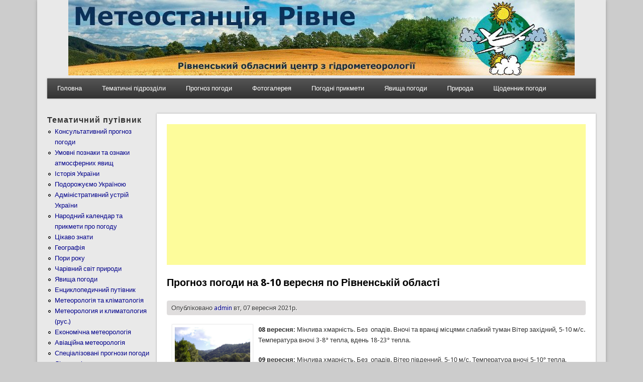

--- FILE ---
content_type: text/html; charset=utf-8
request_url: https://pogoda.rovno.ua/prognoz-pogody-na-8-10-veresnya-po-rivnenskiy-oblasti
body_size: 6068
content:
<!DOCTYPE html>
<head>
<meta http-equiv="X-UA-Compatible" content="IE=Edge" />
<meta charset="utf-8" />
<meta name="viewport" content="width=device-width" />
<link rel="shortcut icon" href="https://pogoda.rovno.ua/favicon.ico" type="image/vnd.microsoft.icon" />
<meta name="description" content="08 вересня: Мінлива хмарність. Без опадів. Вночі та вранці місцями слабкий туман Вітер західний, 5-10 м/с. Температура вночі 3-8° тепла, вдень 18-23° тепла. 09 вересня: Мінлива хмарність. Без опадів. Вітер південний, 5-10 м/с. Температура вночі 5-10° тепла, вдень . . . . ." />
<meta name="keywords" content="uklr, рівне, ровно,погода в Ровно, погода в рівному, прогноз погоди рівне, метеостанція рівне, метеорологія, гідрометцентр, синоптик, кліматологія" />
<meta name="robots" content="follow, index" />
<meta name="news_keywords" content="Погода Рівне, погода в Ровно, прогноз погоди у Рівному, метеостанція Рівне, метеорологія" />
<meta name="generator" content="Drupal 7" />
<meta name="rights" content="© 2003-2018 Авіаційна метеорологічна станція м.Рівне" />
<link rel="canonical" href="https://pogoda.rovno.ua/prognoz-pogody-na-8-10-veresnya-po-rivnenskiy-oblasti" />
<title>Прогноз погоди на 8-10 вересня по Рівненській області</title>
<link type="text/css" rel="stylesheet" href="https://pogoda.rovno.ua/sites/default/files/cdn/css/https/css_SjgePLWLxowtm__OtrmduCG23RjHk-zyTlL52ttAqOY.css" media="all" />
<link type="text/css" rel="stylesheet" href="https://pogoda.rovno.ua/sites/default/files/cdn/css/https/css_LQvbCxjSLTRyr3Yze5l-T46KB98T2zqP9stEJuyTm4E.css" media="all" />
<link type="text/css" rel="stylesheet" href="https://pogoda.rovno.ua/sites/default/files/cdn/css/https/css_JMfvqEluX6bukzrcxTgXPQN4g7Ry8122s_-SG8SRbN0.css" media="all" />
<link type="text/css" rel="stylesheet" href="https://pogoda.rovno.ua/sites/default/files/cdn/css/https/css_qH9ANNG-js9dIcROlXfuWSo_Kgb-rCqRRfb3OIShgmE.css" media="all" />
<script type="text/javascript" src="//ajax.googleapis.com/ajax/libs/jquery/1.12.4/jquery.min.js"></script>
<script type="text/javascript">
<!--//--><![CDATA[//><!--
window.jQuery || document.write("<script src='/sites/all/modules/rezerv/jquery_update/replace/jquery/1.12/jquery.min.js'>\x3C/script>")
//--><!]]>
</script>
<script type="text/javascript" src="https://pogoda.rovno.ua/sites/default/files/js/js_GOikDsJOX04Aww72M-XK1hkq4qiL_1XgGsRdkL0XlDo.js"></script>
<script type="text/javascript" src="https://pogoda.rovno.ua/sites/default/files/js/js_onbE0n0cQY6KTDQtHO_E27UBymFC-RuqypZZ6Zxez-o.js"></script>
<script type="text/javascript" src="https://pogoda.rovno.ua/sites/default/files/js/js_R9UbiVw2xuTUI0GZoaqMDOdX0lrZtgX-ono8RVOUEVc.js"></script>
<script type="text/javascript" src="https://pogoda.rovno.ua/sites/default/files/js/js_V_rj4RVvDudWqzH6oPPeFcXl2_ZFWUenlyqOb7bg4fk.js"></script>
<script type="text/javascript" src="https://pogoda.rovno.ua/sites/default/files/js/js_iYsPpB3B-cWPXOZpHqdoSUudh3OYEXD053YZrYvXrws.js"></script>
<script type="text/javascript">
<!--//--><![CDATA[//><!--
jQuery.extend(Drupal.settings, {"basePath":"\/","pathPrefix":"","setHasJsCookie":0,"ajaxPageState":{"theme":"professional_theme","theme_token":"fo4A5qZe4QEs-SJTU4bvpMiAjlnUAAAMJWAmGVCDGj0","js":{"\/\/ajax.googleapis.com\/ajax\/libs\/jquery\/1.12.4\/jquery.min.js":1,"0":1,"misc\/jquery-extend-3.4.0.js":1,"misc\/jquery-html-prefilter-3.5.0-backport.js":1,"misc\/jquery.once.js":1,"misc\/drupal.js":1,"sites\/all\/modules\/rezerv\/jquery_update\/js\/jquery_browser.js":1,"misc\/form-single-submit.js":1,"sites\/all\/modules\/admin_menu\/admin_devel\/admin_devel.js":1,"public:\/\/languages\/uk_XegGcmQZ2TIuoXgb2bLUJmY6ds3lIjH4zIpCEJaJ8OM.js":1,"sites\/all\/libraries\/colorbox\/jquery.colorbox-min.js":1,"sites\/all\/modules\/colorbox\/js\/colorbox.js":1,"sites\/all\/modules\/colorbox\/styles\/default\/colorbox_style.js":1,"sites\/all\/modules\/fancybox\/fancybox.js":1,"sites\/all\/libraries\/fancybox\/source\/jquery.fancybox.pack.js":1,"sites\/all\/libraries\/fancybox\/lib\/jquery.mousewheel-3.0.6.pack.js":1,"sites\/all\/libraries\/fancybox\/source\/helpers\/jquery.fancybox-thumbs.js":1,"sites\/all\/libraries\/fancybox\/source\/helpers\/jquery.fancybox-media.js":1,"themes\/professional_theme\/js\/custom.js":1},"css":{"modules\/system\/system.base.css":1,"modules\/system\/system.menus.css":1,"modules\/system\/system.messages.css":1,"modules\/system\/system.theme.css":1,"modules\/field\/theme\/field.css":1,"modules\/node\/node.css":1,"modules\/search\/search.css":1,"modules\/user\/user.css":1,"sites\/all\/modules\/video_filter\/video_filter.css":1,"sites\/all\/modules\/views\/css\/views.css":1,"sites\/all\/modules\/ckeditor\/css\/ckeditor.css":1,"sites\/all\/modules\/colorbox\/styles\/default\/colorbox_style.css":1,"sites\/all\/modules\/ctools\/css\/ctools.css":1,"sites\/all\/libraries\/fancybox\/source\/jquery.fancybox.css":1,"sites\/all\/libraries\/fancybox\/source\/helpers\/jquery.fancybox-thumbs.css":1,"themes\/professional_theme\/style.css":1}},"colorbox":{"opacity":"0.85","current":"{current} \u0437 {total}","previous":"\u00ab \u041f\u043e\u043f\u0435\u0440\u0435\u0434\u043d\u044f","next":"\u041d\u0430\u0441\u0442\u0443\u043f\u043d\u0430 \u00bb","close":"\u0417\u0430\u043a\u0440\u0438\u0442\u0438","maxWidth":"98%","maxHeight":"98%","fixed":true,"mobiledetect":true,"mobiledevicewidth":"480px","file_public_path":"\/sites\/default\/files","specificPagesDefaultValue":"admin*\nimagebrowser*\nimg_assist*\nimce*\nnode\/add\/*\nnode\/*\/edit\nprint\/*\nprintpdf\/*\nsystem\/ajax\nsystem\/ajax\/*"},"fancybox":{"helpers":{"title":{"position":"top"},"buttons":{"position":"bottom"},"thumbs":{"width":50,"height":50,"position":"bottom"},"media":[]},"selectors":["a:has(img)"]},"video_filter":{"url":{"ckeditor":"\/video_filter\/dashboard\/ckeditor"},"instructions_url":"\/video_filter\/instructions","modulepath":"sites\/all\/modules\/video_filter"},"urlIsAjaxTrusted":{"\/prognoz-pogody-na-8-10-veresnya-po-rivnenskiy-oblasti":true}});
//--><!]]>
</script>
<!--[if lt IE 9]><script src="//html5shiv.googlecode.com/svn/trunk/html5.js"></script><![endif]-->
</head>
<body class="html not-front not-logged-in one-sidebar sidebar-first page-node page-node- page-node-3206 node-type-article i18n-uk">
    
<div id="wrapper">
  <header id="header" role="banner">
    <center><img src="https://pogoda.rovno.ua/header.jpg"></center>
	       	    <div class="clear"></div>
          <nav id="main-menu"  role="navigation">
        <a class="nav-toggle" href="#">Навіґація</a>
        <div class="menu-navigation-container">
          <ul class="menu"><li class="first leaf"><a href="/" title="">Головна</a></li>
<li class="expanded"><a href="/" title="Тематичні підрозділи сайту">Тематичні підрозділи</a><ul class="menu"><li class="first leaf"><a href="/umovni_poznaky" title="Умовні познаки та ознаки атмосферних явищ">Умовні познаки та ознаки атмосферних явищ</a></li>
<li class="leaf"><a href="https://pogoda.rovno.ua/rozdili-saytu/istoriya-ukrayini" title="Історія України, традиції, звичаї, обряди">Історія України</a></li>
<li class="leaf"><a href="https://pogoda.rovno.ua/rozdili-saytu/administrativniy-ustriy-ukrayini" title="Адміністративний устрій України">Адміністративний устрій України</a></li>
<li class="leaf"><a href="https://pogoda.rovno.ua/meteorology%26klimatology" title="Метеорологія та кліматологія">Метеорологія та кліматологія</a></li>
<li class="leaf"><a href="https://pogoda.rovno.ua/geography" title="Географія">Географія</a></li>
<li class="leaf"><a href="https://pogoda.rovno.ua/rozdili-saytu/aviaciyna-meteorologiya" title="Авіаційна метеорологія">Авіаційна метеорологія</a></li>
<li class="leaf"><a href="https://pogoda.rovno.ua/novyny" title="Все про все ...">Все про все ...</a></li>
<li class="leaf"><a href="https://pogoda.rovno.ua/svyata" title="Державні та народні свята">Державні та народні свята</a></li>
<li class="leaf"><a href="https://pogoda.rovno.ua/ekonomichna-meteorologiya" title="Економічна метеорологія (підручник). О.Г.Шевченко, С.І.Сніжко, А.О.Вітренко">Економічна метеорологія</a></li>
<li class="leaf"><a href="https://pogoda.rovno.ua/encyklopedy" title="Енциклопедичний путівник">Енциклопедичний путівник</a></li>
<li class="leaf"><a href="https://pogoda.rovno.ua/meteorologiya-i-klimatologiya-rus" title="Метеорология и климатология (рус.)">Метеорология и климатология (рус.)</a></li>
<li class="leaf"><a href="https://pogoda.rovno.ua/kalendar-pryrody" title="Народний календар та прикмети про погоду">Народний календар та прикмети про погоду</a></li>
<li class="leaf"><a href="https://pogoda.rovno.ua/rozdili-saytu/podorozhuiemo-ukrayinoyu" title="Подорожуємо Україною">Подорожуємо Україною</a></li>
<li class="leaf"><a href="https://pogoda.rovno.ua/rozdili-saytu/specializovani-prognozi-pogodi" title="Спеціалізовані прогнози погоди">Спеціалізовані прогнози погоди</a></li>
<li class="leaf"><a href="https://pogoda.rovno.ua/cikavo" title="Цікаво знати">Цікаво знати</a></li>
<li class="leaf"><a href="https://pogoda.rovno.ua/rozdili-saytu/charivniy-svit-prirodi" title="Чарівний світ природи">Чарівний світ природи</a></li>
<li class="last leaf"><a href="https://pogoda.rovno.ua/meteoyavleniya" title="Явища погоди">Явища погоди</a></li>
</ul></li>
<li class="leaf"><a href="/prognoz" title="Консультативний прогноз погоди">Прогноз погоди</a></li>
<li class="expanded"><a href="/" title="">Фотогалерея</a><ul class="menu"><li class="first last leaf"><a href="/istorychnyy-rakurs" title="З Історії аеродрому Рівне">Історичний ракурс</a></li>
</ul></li>
<li class="leaf"><a href="/kalendar-pryrody" title="Народний календар та прикмети про погоду">Погодні прикмети</a></li>
<li class="leaf"><a href="/meteoyavleniya" title="Явища погоди">Явища погоди</a></li>
<li class="leaf"><a href="/rozdili-saytu/charivniy-svit-prirodi" title="Чарівний світ природи">Природа</a></li>
<li class="last expanded"><a href="/" title="Щоденник погоди школяра">Щоденник погоди</a><ul class="menu"><li class="first leaf"><a href="/arhiv-shchodennyka-pogody" title="Архів щоденника погоди">Архів</a></li>
<li class="leaf"><a href="/shchodennyk-pogody-shkolyara-mista-dubno-za-veresen-2025-roku" title="Щоденник погоди школяра міста Дубно за вересень 2025 року">Вересень 2025 Дубно</a></li>
<li class="leaf"><a href="/shchodennyk-pogody-shkolyara-mista-rivne-za-veresen-2025-roku" title="Щоденник погоди школяра міста Рівне за вересень 2025 року">Вересень 2025 Рівне</a></li>
<li class="leaf"><a href="/shchodennyk-pogody-shkolyara-mista-sarny-za-veresen-2025-roku" title="Щоденник погоди школяра міста Сарни за вересень 2025 року">Вересень 2025 Сарни</a></li>
<li class="leaf"><a href="/shchodennyk-pogody-shkolyara-mista-dubno-za-zhovten-2025-roku" title="Щоденник погоди школяра міста Дубно за жовтень 2025 року">Жовтень 2025 Дубно</a></li>
<li class="leaf"><a href="/shchodennyk-pogody-shkolyara-mista-rivne-za-zhovten-2025-roku" title="Щоденник погоди школяра міста Рівне за жовтень 2025 року">Жовтень 2025 Рівне</a></li>
<li class="leaf"><a href="/shchodennyk-pogody-shkolyara-mista-sarny-za-zhovten-2025-roku" title="Щоденник погоди школяра міста Сарни за жовтень 2025 року">Жовтень 2025 Сарни</a></li>
<li class="leaf"><a href="/shchodennyk-pogody-shkolyara-mista-dubno-za-lystopad-2025-roku" title="Щоденник погоди школяра міста Дубно за листопад 2025 року">Листопад 2025 Дубно</a></li>
<li class="leaf"><a href="/shchodennyk-pogody-shkolyara-mista-rivne-za-lystopad-2025-roku" title="Щоденник погоди школяра міста Рівне за листопад 2025 року">Листопад 2025 Рівне</a></li>
<li class="leaf"><a href="/shchodennyk-pogody-shkolyara-mista-sarny-za-lystopad-2025-roku" title="Щоденник погоди школяра міста Сарни за листопад 2025 року">Листопад 2025 Сарни</a></li>
<li class="leaf"><a href="/shchodennyk-pogody-shkolyara-mista-dubno-za-gruden-2025-roku" title="Щоденник погоди школяра міста Дубно за грудень 2025 року">Грудень 2025 Дубно</a></li>
<li class="leaf"><a href="/shchodennyk-pogody-shkolyara-mista-rivne-za-gruden-2025-roku" title="Щоденник погоди школяра міста Рівне за грудень 2025 року">Грудень 2025 Рівне</a></li>
<li class="last leaf"><a href="/shchodennyk-pogody-shkolyara-mista-sarny-za-gruden-2025-roku" title="Щоденник погоди школяра міста Сарни за грудень 2025 року">Грудень 2025 Сарни</a></li>
</ul></li>
</ul>        </div>
        <div class="clear"></div>
      </nav>
    <!-- end main-menu -->
  </header>

  <div id="container">
    

      <div id="head">
    <div class="region region-header">
  <div id="block-block-230" class="block block-block">

      
  <div class="content">
    <script async src="https://pagead2.googlesyndication.com/pagead/js/adsbygoogle.js?client=ca-pub-7936449385787015"
     crossorigin="anonymous"></script>

<!-- Global site tag (gtag.js) - Google Analytics -->
<script async src="https://www.googletagmanager.com/gtag/js?id=UA-91158832-1"></script>
<script>
  window.dataLayer = window.dataLayer || [];
  function gtag(){dataLayer.push(arguments);}
  gtag('js', new Date());

  gtag('config', 'UA-91158832-1');
</script>  </div>
  
</div> <!-- /.block -->
</div>
 <!-- /.region -->
   </div>
   <div class="clear"></div>
   
    <div class="content-sidebar-wrap">

    <div id="content">
            <section id="post-content" role="main">
                <div id="content_top"><div class="region region-content-top">
  <div id="block-block-259" class="block block-block">

      
  <div class="content">
    <br><center><script async src="https://pagead2.googlesyndication.com/pagead/js/adsbygoogle.js?client=ca-pub-7936449385787015"
     crossorigin="anonymous"></script>
<!-- 468_na_60 -->
<ins class="adsbygoogle"
     style="display:block"
     data-ad-client="ca-pub-7936449385787015"
     data-ad-slot="1451959658"
     data-ad-format="auto"></ins>
<script>
     (adsbygoogle = window.adsbygoogle || []).push({});
</script></center>  </div>
  
</div> <!-- /.block -->
</div>
 <!-- /.region -->
</div>                <h1 class="page-title">Прогноз погоди на 8-10 вересня по Рівненській області</h1>                                        <div class="region region-content">
  <div id="block-system-main" class="block block-system">

      
  <div class="content">
      <article id="node-3206" class="node node-article node-promoted node-full clearfix" about="/prognoz-pogody-na-8-10-veresnya-po-rivnenskiy-oblasti" typeof="sioc:Item foaf:Document">
                      <span property="dc:title" content="Прогноз погоди на 8-10 вересня по Рівненській області" class="rdf-meta element-hidden"></span>  
              <span class="submitted"><span property="dc:date dc:created" content="2021-09-07T11:05:31+03:00" datatype="xsd:dateTime" rel="sioc:has_creator">Опубліковано <a href="/users/admin" title="Переглянути профіль користувача." class="username" xml:lang="" about="/users/admin" typeof="sioc:UserAccount" property="foaf:name" datatype="">admin</a> вт, 07 вересня 2021р.</span></span>
      
    
  <div class="content node-article">
    <div class="field field-name-body field-type-text-with-summary field-label-hidden"><div class="field-items"><div class="field-item even" property="content:encoded"><p><a href="/sites/default/files/images/IMG_20210904_114103.jpg"><img alt="Чарівні Карпати" src="/sites/default/files/images/IMG_20210904_114103.jpg" style="width: 150px; height: 113px; margin-left: 10px; margin-right: 10px; float: left;" title="Чарівні Карпати" /></a></p>
<p><strong>08 вересня:</strong> Мінлива хмарність. Без  опадів. Вночі та вранці місцями слабкий туман Вітер західний, 5-10 м/с.<br />
	Температура вночі 3-8° тепла, вдень 18-23° тепла.</p>
<p><strong>09 вересня:</strong> Мінлива хмарність. Без  опадів. Вітер південний, 5-10 м/с. Температура вночі 5-10° тепла, вдень 18-23° тепла.</p>
<p><strong>10 вересня:</strong> Мінлива хмарність. Без  опадів. Вітер південний, 5-10 м/с. Температура вночі 5-10° тепла, вдень 18-23° тепла.</p>
<p> </p>
</div></div></div><div class="field field-name-field-tags field-type-taxonomy-term-reference field-label-above"><div class="field-label">Ключові слова:&nbsp;</div><div class="field-items"><div class="field-item even" rel="dc:subject"><a href="/taxonomy/term/27" typeof="skos:Concept" property="rdfs:label skos:prefLabel" datatype="">прогноз погоди</a></div></div></div><div class="field field-name-field-taxonomy field-type-taxonomy-term-reference field-label-above"><div class="field-label">Розділ сайту:&nbsp;</div><div class="field-items"><div class="field-item even"><a href="/prognoz" typeof="skos:Concept" property="rdfs:label skos:prefLabel" datatype="">Консультативний прогноз погоди</a></div></div></div>  </div>
  
      <footer>
          </footer>
  
    </article> <!-- /.node -->
  </div>
  
</div> <!-- /.block -->
</div>
 <!-- /.region -->
      </section> <!-- /#main -->
    </div>

          <aside id="sidebar-first" role="complementary">
        <div class="region region-sidebar-first">
  <div id="block-menu-menu-rozdil" class="block block-menu">

        <h2 >Тематичний путівник</h2>
    
  <div class="content">
    <ul class="menu"><li class="first leaf"><a href="/prognoz" title="Консультативний прогноз погоди">Консультативний прогноз погоди</a></li>
<li class="leaf"><a href="/umovni_poznaky" title="Умовні познаки та ознаки атмосферних явищ">Умовні познаки та ознаки атмосферних явищ</a></li>
<li class="leaf"><a href="/rozdili-saytu/istoriya-ukrayini" title="Історія України, традиції, звичаї, обряди.">Історія України</a></li>
<li class="leaf"><a href="/rozdili-saytu/podorozhuiemo-ukrayinoyu" title="Подорожуємо Україною">Подорожуємо Україною</a></li>
<li class="leaf"><a href="/rozdili-saytu/administrativniy-ustriy-ukrayini" title="Адміністративний устрій України">Адміністративний устрій України</a></li>
<li class="leaf"><a href="/kalendar-pryrody" title="Народний календар та прикмети про погоду">Народний календар та прикмети про погоду</a></li>
<li class="leaf"><a href="/cikavo" title="Цікаво знати">Цікаво знати</a></li>
<li class="leaf"><a href="/geography" title="Географія">Географія</a></li>
<li class="leaf"><a href="/pory_roku" title="Пори року">Пори року</a></li>
<li class="leaf"><a href="/rozdili-saytu/charivniy-svit-prirodi" title="Чарівний світ природи">Чарівний світ природи</a></li>
<li class="leaf"><a href="/meteoyavleniya" title="Явища погоди">Явища погоди</a></li>
<li class="leaf"><a href="/encyklopedy" title="Енциклопедичний путівник">Енциклопедичний путівник</a></li>
<li class="leaf"><a href="/meteorology%26klimatology" title="Метеорологія та кліматологія">Метеорологія та кліматологія</a></li>
<li class="leaf"><a href="/meteorologiya-i-klimatologiya-rus" title="Метеорология и климатология (рус.)">Метеорология и климатология (рус.)</a></li>
<li class="leaf"><a href="https://pogoda.rovno.ua/ekonomichna-meteorologiya" title="Економічна метеорологія (підручник). О.Г.Шевченко, С.І.Сніжко, А.О.Вітренко">Економічна метеорологія</a></li>
<li class="leaf"><a href="/rozdili-saytu/aviaciyna-meteorologiya" title="Авіаційна метеорологія">Авіаційна метеорологія</a></li>
<li class="leaf"><a href="/rozdili-saytu/specializovani-prognozi-pogodi" title="Спеціалізовані прогнози погоди">Спеціалізовані прогнози погоди</a></li>
<li class="leaf"><a href="/rozdili-saytu/likarski-roslini" title="Лікарські рослини">Лікарські рослини</a></li>
<li class="leaf"><a href="/svyata" title="Державні та народні свята">Державні та народні свята</a></li>
<li class="leaf"><a href="/rozdili-saytu/imenini-svyatkuyut" title="Іменини святкують...">Іменини святкують...</a></li>
<li class="leaf"><a href="/mifologiya" title="Міфологія">Міфологія</a></li>
<li class="last leaf"><a href="/novyny" title="Все про все ...">Все про все ...</a></li>
</ul>  </div>
  
</div> <!-- /.block -->
<div id="block-search-form" class="block block-search">

        <h2 >Пошук по сайту</h2>
    
  <div class="content">
    <form class="gss" action="/prognoz-pogody-na-8-10-veresnya-po-rivnenskiy-oblasti" method="post" id="search-block-form" accept-charset="UTF-8"><div><div class="container-inline">
    <div class="form-item form-type-textfield form-item-search-block-form">
  <label class="element-invisible" for="edit-search-block-form--2">Пошук </label>
 <input title="Введіть терміни, які необхідно знайти." type="text" id="edit-search-block-form--2" name="search_block_form" value="" size="15" maxlength="128" class="form-text" />
</div>
<div class="form-actions form-wrapper" id="edit-actions"><input type="submit" id="edit-submit" name="op" value="Пошук" class="form-submit" /></div><input type="hidden" name="form_build_id" value="form-B8azhrCluGyvNMZ_1or2hrwGCwxlgTUd4T9yLqklQ7s" />
<input type="hidden" name="form_id" value="search_block_form" />
</div>
</div></form>  </div>
  
</div> <!-- /.block -->
<div id="block-block-47" class="block block-block">

      
  <div class="content">
    <center><a href="https://traditions.pogoda.rovno.ua/" target="_blank"><img src="https://traditions.pogoda.rovno.ua/baner.jpg" width="88" height="31" border="1" alt="Традиції України"></a><br>
<a href="https://cqrivne.com.ua" target="_blank"><img src="/cqr.gif" width="88" height="31" border="0" alt="Cайт радіоаматорів Рівненщини"></a><br>
</center>
  </div>
  
</div> <!-- /.block -->
</div>
 <!-- /.region -->
      </aside>  <!-- /#sidebar-first -->
    
    </div>

    
  <div class="clear"></div>

     <div id="foot">
     <div class="region region-footer">
  <div id="block-block-50" class="block block-block">

      
  <div class="content">
    <div align="center">
<!-- hit.ua -->
<a href='http://hit.ua/?x=95070' target='_blank'>
<script language="javascript" type="text/javascript"><!--
Cd=document;Cr="&"+Math.random();Cp="&s=1";
Cd.cookie="b=b";if(Cd.cookie)Cp+="&c=1";
Cp+="&t="+(new Date()).getTimezoneOffset();
if(self!=top)Cp+="&f=1";
//--></script>
<script language="javascript1.1" type="text/javascript"><!--
if(navigator.javaEnabled())Cp+="&j=1";
//--></script>
<script language="javascript1.2" type="text/javascript"><!--
if(typeof(screen)!='undefined')Cp+="&w="+screen.width+"&h="+
screen.height+"&d="+(screen.colorDepth?screen.colorDepth:screen.pixelDepth);
//--></script>
<script language="javascript" type="text/javascript"><!--
Cd.write("<img src='//c.hit.ua/hit?i=95070&g=0&x=5"+Cp+Cr+
"&r="+escape(Cd.referrer)+"&u="+escape(window.location.href)+
"' border='0' width='88' height='31' "+
"alt='hit.ua: посетителей и просмотров за сегодня' title='hit.ua: посетителей и просмотров за сегодня'/>");
//--></script></a>
<!-- / hit.ua -->

<a href="http://www.cqrivne.com.ua" target="_blank">
<img src="https://www.cqrivne.com.ua/banner/cqrv1.gif" width="88" height="31" border="0" alt="Cайт радіоаматорів Рівненщини"></a>  </div>
  
</div> <!-- /.block -->
<div id="block-block-214" class="block block-block">

      
  <div class="content">
    <table border="0" width="100%">
	<tbody>
		<tr>
			<td>
				<center>
					<font size="1"><strong>&copy; Авіаційна метеорологічна станція Рівне. Неофіційний сайт.</strong><br />
					Всі матеріали на даному сайті призначені виключно для ознайомлення без цілей комерційного використання.</font><br />
					</td>
			</tr>
	</tbody>
</table>  </div>
  
</div> <!-- /.block -->
</div>
 <!-- /.region -->
   </div>
     </div>



  <div id="footer">
    
    <div id="copyright">
    <!--Remove  -->
        <!--Remove Theme Credit by Setting -->
        <div class="clear"></div>
    </div>
  </div>
</div>
  </body>
</html>


--- FILE ---
content_type: text/html; charset=utf-8
request_url: https://www.google.com/recaptcha/api2/aframe
body_size: 269
content:
<!DOCTYPE HTML><html><head><meta http-equiv="content-type" content="text/html; charset=UTF-8"></head><body><script nonce="9JpWR6TwOaiYPeFzZkmC_Q">/** Anti-fraud and anti-abuse applications only. See google.com/recaptcha */ try{var clients={'sodar':'https://pagead2.googlesyndication.com/pagead/sodar?'};window.addEventListener("message",function(a){try{if(a.source===window.parent){var b=JSON.parse(a.data);var c=clients[b['id']];if(c){var d=document.createElement('img');d.src=c+b['params']+'&rc='+(localStorage.getItem("rc::a")?sessionStorage.getItem("rc::b"):"");window.document.body.appendChild(d);sessionStorage.setItem("rc::e",parseInt(sessionStorage.getItem("rc::e")||0)+1);localStorage.setItem("rc::h",'1769055754614');}}}catch(b){}});window.parent.postMessage("_grecaptcha_ready", "*");}catch(b){}</script></body></html>

--- FILE ---
content_type: text/css
request_url: https://pogoda.rovno.ua/sites/default/files/cdn/css/https/css_qH9ANNG-js9dIcROlXfuWSo_Kgb-rCqRRfb3OIShgmE.css
body_size: 5099
content:
@import url("//fonts.googleapis.com/css?family=Droid+Sans:regular,bold|Droid+Serif:regular,italic,bold,bolditalic&subset=latin");html,body,div,span,applet,object,iframe,h1,h2,h3,h4,h5,h6,p,blockquote,pre,a,abbr,acronym,address,big,cite,code,del,dfn,em,img,ins,kbd,q,s,samp,small,strike,strong,sub,sup,tt,var,b,u,i,center,dl,dt,dd,ol,ul,li,fieldset,form,label,legend,table,caption,tbody,tfoot,thead,tr,th,td,article,aside,canvas,details,embed,figure,figcaption,footer,header,hgroup,menu,nav,output,ruby,section,summary,time,mark,audio,video{margin:0;padding:0;border:0;font-size:100%;font:inherit;vertical-align:baseline;}article,aside,details,figcaption,figure,footer,header,hgroup,menu,nav,section{display:block;}body{line-height:1;}ol,ul{list-style:none;}table{border-collapse:collapse;border-spacing:0;}.clear{clear:both;display:block;overflow:hidden;visibility:hidden;width:0;height:0;}.clear:after{clear:both;content:' ';display:block;font-size:0;line-height:0;visibility:hidden;width:0;height:0;}* html .clear{height:1%;}body{background:#ccc;color:#333;font-family:"Droid Sans","Helvetica Neue","Nimbus Sans L",sans-serif;font-size:13px;line-height:1.62em;}a{color:#00008B;text-decoration:none;}a:hover{color:#d54e21;}h1,h2,h3,h4,h5,h6{margin-bottom:6px;font-weight:bold;line-height:1.62em;}h1{font-size:18px;}h2{font-size:18px;}h3{font-size:18px;}h4{font-size:16px;}h5{font-size:15px;}h6{font-size:14px;}p{margin-bottom:18px;}table{border-collapse:collapse;border-spacing:0;margin-bottom:15px;width:100%;}th,tr,td{vertical-align:middle;}.sticky-header th,.sticky-table th{border-bottom:3px solid #ccc;padding-right:1em;text-align:left;}table{background:#ececec;border:1px solid #bbbbbb;}th{background:#dbdbdb;padding:5px 4px;text-shadow:1px 1px #fff;border-right:1px solid #c8c7c7;color:#333;}td{background:#ebebeb;color:#747474;text-align:left;padding-left:4px;border-right:1px solid #c8c7c7;border-bottom:1px solid #c8c7c7;}code{background:#d8d8d8;text-shadow:1px 1px #fff;border:1px solid #bbbbbb;display:block;padding:7px;margin:5px 0;border-radius:7px;}mark{background-color:#fdfc9b;font-style:italic;font-weight:bold;}del{text-decoration:line-through;}hr{border:none;border-top:#EEE 1px solid;}dt{font-weight:bold;margin-bottom:24px;}dd{margin-left:30px;margin-bottom:24px;}ul{list-style-type:disc;margin-left:15px;margin-bottom:12px;}ul li{margin-top:4px;}ul ul{list-style-type:square;margin-bottom:0;}ul ul ul{list-style-type:circle;}ol{list-style-type:decimal;margin-left:30px;margin-bottom:24px;}ol ol{list-style:upper-alpha;margin-bottom:0}ol ol ol{list-style:lower-roman;}ol ol ol ol{list-style:lower-alpha;}abbr,acronym{border-bottom:#999 1px dotted;cursor:help;}big{font-size:1.3em;}cite,em{font-style:italic;}ins{background-color:#fdfc9b;text-decoration:none;}pre{background:#d8d8d8;text-shadow:1px 1px #fff;border:1px solid #bbbbbb;padding:7px;margin:5px 0;border-radius:7px;}blockquote,q{quotes:none;border:1px solid #bbbbbb;background:#d8d8d8 url(https://pogoda.rovno.ua/themes/professional_theme/images/quote.png) no-repeat;padding:10px 5px 5px 47px;text-shadow:1px 1px #fff;margin:5px 0;border-radius:7px;}blockquote:before,blockquote:after,q:before,q:after{content:'';content:none;}strong{font-weight:bold;}sup,sub{height:0;line-height:1;vertical-align:baseline;position:relative;font-size:10px;}sup{bottom:1ex;}sub{top:.5ex;}img,video{max-width:100%;height:auto;}video{display:block;}audio{max-width:100%;}.content a img{padding:5px;box-shadow:0 0 3px #EEE;background:#FFF;border:#EEE 1px solid;}.content a:hover img{background:#F0F0F0;}#wrapper{position:relative;max-width:1132px;margin:0 auto;box-shadow:0 0 6px #999;background:#e9e9e9;overflow:hidden;}#header{margin:0 1.76%;}#logo{float:left;margin:10px;padding-top:10px;}#site-title a,#site-description{color:#333;}#site-title,#site-description{float:left;line-height:100px;}#site-title{margin:0;font-size:28px;font-weight:bold;}#site-description{margin-left:20px;font-size:12px;font-weight:normal;}#main-menu{min-height:40px;box-shadow:0 0 3px #999;background:#444;background:-moz-repeating-linear-gradient(#555,#333 40px);background:-webkit-repeating-linear-gradient(#555,#333 40px);background:-o-repeating-linear-gradient(#555,#333 40px);background:-ms-repeating-linear-gradient(#555,#333 40px);background:repeating-linear-gradient(#555,#333 40px);}#main-menu ul{float:left;padding:0;margin:0;list-style:none;font-size:13px;}#main-menu li{position:relative;float:left;padding:0;margin:0;line-height:40px;}#main-menu li li{line-height:13px;}#main-menu ul li:first-child{padding-left:0;}#main-menu a{display:block;padding:0 20px;color:#FFF;text-align:center;text-decoration:none;}#main-menu a:hover,#main-menu li > a.active{background:#000;color:#fff;text-decoration:none;}#main-menu li > a.active{background:#000;}.drop-down-toggle{position:absolute;top:7px;right:16px;display:none;width:20px;height:20px;border-radius:15px;background:#333;background:-moz-linear-gradient(#333,#444);background:-webkit-linear-gradient(#333,#444);background:-o-linear-gradient(#333,#444);background:-ms-linear-gradient(#333,#444);background:linear-gradient(#333,#444);border:#aaa 3px solid;}.drop-down-arrow{display:block;width:0;height:0;margin:8px 0 0 5px;border-top:5px solid #aaa;border-left:transparent 5px solid;border-right:transparent 5px solid;}#main-menu li li{float:none;min-width:190px;padding:0;margin:0;}#main-menu li li a{min-width:150px;margin:0;background:#555;border-top:#5f5f5f 1px solid;font-size:13px;line-height:33px;text-align:left;overflow:hidden;}#main-menu li li:first-child > a{border-top:none;}#main-menu li li a:hover{background:#444;}#main-menu li ul{display:none;position:absolute;z-index:9999;min-width:190px;height:auto;padding:0;margin:0;box-shadow:0 0 3px #333;}#main-menu li ul ul{margin:-33px 0 0 190px !important;}#main-menu li:hover > ul,#main-menu li li:hover > ul,#main-menu li li li:hover > ul{display:block;}#main-menu .nav-toggle{display:none;}#main-menu ul li.leaf,#main-menu ul li.expanded,#main-menu ul li.collapsed{list-style:none;}#main-menu ul.menu li{margin:0;}#main-menu li.expanded,#main-menu li.collapsed,#main-menu li.leaf{margin:0;padding:0;}#container{margin:1.76%;}#slider{position:relative;margin:0 0 1.83%;box-shadow:0 0 3px #999;background:#ccc;background:-moz-linear-gradient(#ddd,#bbb);background:-webkit-linear-gradient(#ddd,#bbb);background:-o-linear-gradient(#ddd,#bbb);background:-ms-linear-gradient(#ddd,#bbb);background:linear-gradient(#ddd,#bbb);}#slider a:active{outline:none;}.slides,.flex-control-nav{margin:0;padding:0;list-style:none;}.slides{width:100%;overflow:hidden;}#slider .slides > li{display:none;position:relative;margin:0;}#slider .slides li:first-child{display:list-item;}.flex-pauseplay span{text-transform:capitalize;}.slides:after{content:".";display:block;clear:both;visibility:hidden;line-height:0;height:0;}.flex-control-nav{position:absolute;right:4%;bottom:7.3%;text-align:center;}.flex-control-nav li{display:inline-block;margin:0 0 0 15px;float:left;}.flex-control-nav li:first-child{margin:0;}.flex-control-nav li a{display:block;width:24px;height:24px;box-shadow:0 0 3px #999;cursor:pointer;background:#e9e9e9;color:#333;font-weight:bold;line-height:24px;}.flex-control-nav li a.active,.flex-control-nav li a:hover{background:#fff;}#slider .post{padding:1.83%;margin:0;box-shadow:none;background:none;}#slider .entry-container{float:right;max-width:50%;}#slider .slide-image{max-width:49%;padding:0.47%;background:#E9E9E9;}#slider .entry-header,#slider .entry-summary{width:550px;max-width:95%;margin-left:5%;}#slider .entry-title{margin-left:0;margin-bottom:15px;}.content-sidebar-wrap{float:left;width:100%;}.content-sidebar-wrap #content{background:#fff;display:inline;margin-bottom:2.7%;float:right;width:100%;box-shadow:0 0 3px #999;}#sidebar-first{color:#888;float:left;}#sidebar-second{color:#888;float:right;}body.two-sidebars .content-sidebar-wrap{width:80%;}body.two-sidebars #content{width:75%;}body.two-sidebars #sidebar-first{width:24%;}body.two-sidebars #sidebar-second{width:19%;}body.sidebar-first .content-sidebar-wrap{width:100%!important;}body.sidebar-first #content{width:80%;}body.sidebar-first #sidebar-first{width:19%;}body.sidebar-second .content-sidebar-wrap{width:100%!important;}body.sidebar-second #content{width:80%!important;}body.sidebar-second #sidebar-second{width:19%;}#post-content{padding:0 20px;}.breadcrumb{margin:0 20px;padding-top:20px;margin-bottom:10px;border-bottom:#eee 1px solid;}#head,#content,#sidebar-second,#sidebar-first{margin-top:10px;}.node{margin:20px 0;}.node h2.title,.page-title{color:#000;font-size:20px;}.node h2.title a{color:#000;}.block{margin-bottom:1.5em;}.block > h2{margin:0;font-size:16px;font-weight:bold;letter-spacing:1px;}#sidebar-first .block > h2,#sidebar-second .block > h2,#head .block > h2,#foot .block > h2{color:#333;}#footer-area .block > h2{color:#ddd;}#footer-area ul.menu li a.active{color:#ddd;}.submitted{background:#dfdddd;padding:4px 9px;border-radius:4px;color:#383838;text-shadow:1px 1px #fff;clear:both;display:block;margin-bottom:2px;}.links{color:#000;margin-top:10px;font-size:14px;}ul.links{margin:0;}.links li a{background-color:#E7E5E3;color:#100100;padding:4px 5px;border-radius:4px;text-shadow:1px 1px #fff;font-weight:normal;}.links li a:hover{background-color:#D7D5D3;color:#100101;}table.cke_editor{background:transparent;border:0;}table.cke_editor td{background:transparent;padding:0;border:0;}.poll .vote-form .choices .title{font-size:14px;font-weight:normal;line-height:2;}.poll .vote-form .choices{margin:0;}.form-submit{cursor:pointer;margin:5px;}input.form-checkbox,input.form-radio{vertical-align:baseline;}.form-text{padding:4px 5px;}.item-list ul{margin:0;padding:0 0 0 1.5385em;}.item-list ul li{margin:0;padding:0;}ul.menu li{margin:0;padding:0;}ul.inline{clear:both;}ul.inline li{margin:0;padding:0;}.tabs-wrapper{border-bottom:1px solid #b7b7b7;margin:0 0 5px 0;}ul.primary{border:none;margin:0;padding:0;}ul.primary li a{background:none;border:none;display:block;float:left;line-height:1.5385em;margin:0;padding:0 1em;border-radius:4px 4px 0 0;margin-right:5px;}ul.primary li a:hover,ul.primary li a.active{background:#666;border:none;color:#fff;}ul.primary li a:hover{background:#888;text-decoration:none;}ul.secondary{background:#666;border-bottom:none;clear:both;margin:0;padding:0;}ul.secondary li{border-right:none;}ul.secondary li a,ul.secondary li a:link{border:none;color:#ccc;display:block;float:left;line-height:1.5385em;padding:0 1em;}ul.secondary li a:hover,ul.secondary li a.active{background:#888;color:#fff;text-decoration:none;}ul.secondary a.active{border-bottom:none;}.field-name-field-tags{margin:0 0 10px 0;}.field-name-field-tags a{display:inline-block;background:url(https://pogoda.rovno.ua/themes/professional_theme/images/tag.png) no-repeat;padding:0px 8px 0 16px;height:22px;text-shadow:1px 1px #fff;border-radius:2px;font-size:12px;}.field-name-field-tags a:hover{}.field-name-field-tags .field-item{margin:0 1em 0 0;}.field-name-field-tags div{display:inline;}#content-container .field-label{}#content-container .field-items .field-item{}.profile{margin:1.5385em 0;}.profile dd{margin-bottom:1.5385em;}.profile h3{border:none;}.profile dt{margin-bottom:0;}.password-parent{width:36em;}.item-list .pager{}.item-list .pager li{background:#cfcfcf;border-radius:3px;margin-right:4px;text-shadow:1px 1px #fff;}.field-name-taxonomy-forums div{display:inline;margin-top:4px;}.field-name-taxonomy-forums .field-items{}#forum .title{font-size:16px;}#forum .submitted{font-size:12px;font-family:Lucida Grande,Verdana,Arial,sans-serif;background:transparent;padding:0;}#forum .container{background:#a1a1a1;color:#fff;}#forum .container a{color:#000;font-weight:bold;}#forum div.indent{margin-left:2px;}.forum-starter-picture{float:left;padding:4px;border:1px solid #d9d9d9;margin:5px 7px 5px 0;}#forum th{background:#434343;text-shadow:none;color:#fff;}#forum th a{color:#fff;}#forum td.forum .icon,#forum .icon div{background:url(https://pogoda.rovno.ua/themes/professional_theme/images/no-new-posts.png) no-repeat;width:35px;height:35px;}#forum .name a{font-size:16px;}img{outline:0;}img.scale-with-grid{max-width:100%;height:auto;}.comment h2.title{margin-bottom:1em;}.comment div.user-picture img{margin-left:0;}.comment{margin-bottom:20px;display:table;vertical-align:top;}.comment .attribution{display:table-cell;padding:0 35px 0 0;vertical-align:top;overflow:hidden;}.comment .attribution img{margin:0;border:1px solid #d3d7d9;}.comment .attribution .username{white-space:nowrap;}.comment .comment-submitted p{margin:4px 0;font-size:1.071em;line-height:1.2;}.comment .comment-submitted .comment-time{font-size:0.786em;}.comment .comment-submitted .comment-permalink{font-size:0.786em;text-transform:lowercase;}.comment .content{font-size:0.929em;line-height:1.6;}.comment .comment-arrow{background:url(https://pogoda.rovno.ua/themes/professional_theme/images/comment-arrow.gif) no-repeat 0 center transparent;border-left:1px solid;border-right:1px solid;height:40px;margin-left:-36px;margin-top:15px;position:absolute;width:20px;}.comment .comment-text{padding:0 25px 10px 35px;display:table-cell;vertical-align:top;position:relative;width:100%;border-left:1px solid #d3d7d9;}.comment .indented{margin-left:40px;}.comment-unpublished{margin-right:5px;padding:5px 2px 5px 5px;}.comment .comment-text .comment-arrow{border-left:1px solid #ffffff;border-right:1px solid #ffffff;}fieldset{background:#ffffff;border:1px solid #cccccc;margin-top:10px;margin-bottom:32px;padding:0 0 10px;position:relative;top:12px;-khtml-border-radius:4px;-moz-border-radius:4px;-webkit-border-radius:4px;border-radius:4px;}.fieldset-wrapper{margin-top:25px;}.node-form .vertical-tabs .fieldset-wrapper{margin-top:0;}.filter-wrapper{top:0;padding:1em 0 0.2em;-khtml-border-radius-topright:0;-khtml-border-radius-topleft:0;-moz-border-radius-topright:0;-moz-border-radius-topleft:0;-webkit-border-top-left-radius:0;-webkit-border-top-right-radius:0;border-top-left-radius:0;border-top-right-radius:0;}.filter-help a{font-size:0.857em;padding:2px 20px 0;}.filter-wrapper .form-item label{margin-right:10px;}.filter-wrapper .form-item{padding:0 0 0.5em 0.5em;}.filter-guidelines{padding:0 1.5em 0 0.5em;}fieldset.collapsed{background:transparent;-khtml-border-radius:0;-moz-border-radius:0;-webkit-border-radius:0;border-radius:0;}fieldset legend{background:#dbdbdb;border:1px solid #ccc;border-bottom:none;display:block;height:2em;left:-1px;line-height:2;padding:0;position:absolute;text-indent:10px;text-shadow:0 1px 0 #fff;top:-12px;width:100%;-khtml-border-radius-topleft:4px;-moz-border-radius-topleft:4px;-webkit-border-top-left-radius:4px;border-top-left-radius:4px;-khtml-border-radius-topright:4px;-moz-border-radius-topright:4px;-webkit-border-top-right-radius:4px;border-top-right-radius:4px;}fieldset.collapsed legend{-khtml-border-radius:4px;-moz-border-radius:4px;-webkit-border-radius:4px;border-radius:4px;}fieldset .fieldset-wrapper{padding:0 10px;}fieldset .fieldset-description{margin-top:5px;margin-bottom:1em;line-height:1.4;font-style:italic;}input{margin:2px 0;padding:4px;}input,textarea{font-size:0.929em;}textarea{line-height:1.5;}textarea.form-textarea,select.form-select{padding:4px;}input.form-text,textarea.form-textarea,select.form-select{border:1px solid #ccc;}.password-suggestions ul li{margin-left:1.2em;}.form-item{margin-bottom:1em;margin-top:2px;}.form-item label{font-size:0.929em;}.form-type-radio label,.form-type-checkbox label{margin-left:4px;}.form-type-radio .description,.form-type-checkbox .description{margin-left:2px;}.form-actions{padding-top:10px;}button,input[type="submit"],input[type="reset"],input[type="button"]{background-image:-ms-linear-gradient(top,#FFFFFF 0%,#E3E3E3 100%);background-image:-moz-linear-gradient(top,#FFFFFF 0%,#E3E3E3 100%);background-image:-o-linear-gradient(top,#FFFFFF 0%,#E3E3E3 100%);background-image:-webkit-gradient(linear,left top,left bottom,color-stop(0,#FFFFFF),color-stop(1,#E3E3E3));background-image:-webkit-linear-gradient(top,#FFFFFF 0%,#E3E3E3 100%);background-image:linear-gradient(top,#FFFFFF 0%,#E3E3E3 100%);filter:progid:DXImageTransform.Microsoft.gradient(startColorstr='#FFFFFF',endColorstr='#E3E3E3');border:1px solid #dbdbdb;-moz-border-radius:6px;-webkit-border-radius:6px;-o-border-radius:6px;-ms-border-radius:6px;-khtml-border-radius:6px;border-radius:6px;-moz-box-shadow:inset 0 1px 0 0 white;-webkit-box-shadow:inset 0 1px 0 0 white;-o-box-shadow:inset 0 1px 0 0 white;box-shadow:inset 0 1px 0 0 white;color:#333333;text-shadow:0 1px 0 white;position:relative;font-weight:bold;padding:8px 1em 9px 1em;}button:hover,input[type="submit"]:hover,input[type="reset"]:hover,input[type="button"]:hover{background-image:-ms-linear-gradient(top,#DBDBDB 0%,#F2F2F2 100%);background-image:-moz-linear-gradient(top,#DBDBDB 0%,#F2F2F2 100%);background-image:-o-linear-gradient(top,#DBDBDB 0%,#F2F2F2 100%);background-image:-webkit-gradient(linear,left top,left bottom,color-stop(0,#DBDBDB),color-stop(1,#F2F2F2));background-image:-webkit-linear-gradient(top,#DBDBDB 0%,#F2F2F2 100%);background-image:linear-gradient(top,#DBDBDB 0%,#F2F2F2 100%);filter:progid:DXImageTransform.Microsoft.gradient(startColorstr='#DBDBDB',endColorstr='#F2F2F2');-moz-border-radius:6px;-webkit-border-radius:6px;-o-border-radius:6px;-ms-border-radius:6px;-khtml-border-radius:6px;border-radius:6px;-moz-box-shadow:inset 0 1px 0 0 white;-webkit-box-shadow:inset 0 1px 0 0 white;-o-box-shadow:inset 0 1px 0 0 white;box-shadow:inset 0 1px 0 0 white;cursor:pointer;}#block-search-form{padding-bottom:7px;}#block-search-form .content{margin-top:0;}#search-form input#edit-keys,#block-search-form .form-item-search-block-form input{float:left;font-size:1em;height:1.143em;margin-right:5px;width:9em;}#search-block-form input.form-submit,#search-form input.form-submit{margin-left:0;margin-right:0;height:25px;width:34px;padding:0;cursor:pointer;text-indent:-9999px;border-color:#e4e4e4 #d2d2d2 #b4b4b4;background:url(https://pogoda.rovno.ua/themes/professional_theme/images/search-button.png) no-repeat center top;overflow:hidden;}#search-block-form input.form-submit:hover,#search-block-form input.form-submit:focus,#search-form input.form-submit:hover,#search-form input.form-submit:focus{background-position:center bottom;}#search-form .form-item-keys label{display:block;}ol.search-results{padding-left:0;}.search-results li{border-bottom:1px solid #d3d7d9;padding-bottom:0.4285em;margin-bottom:0.5em;}.search-results li:last-child{border-bottom:none;padding-bottom:none;margin-bottom:1em;}.search-results .search-snippet-info{padding-left:0;}#footer{clear:both;}#footer-area{position:relative;padding:1.76% 3.52%;box-shadow:0 0 3px #999;background:#383838;background:-moz-linear-gradient(#444,#333);background:-webkit-linear-gradient(#444,#333);background:-o-linear-gradient(#444,#333);background:-ms-linear-gradient(#444,#333);background:linear-gradient(#444,#333);color:#999;}#footer-area .column{float:left;width:30.8%;margin:0 0 1.9% 3.8%;}#footer-area .column:first-child{margin-left:0;}#footer-area .column-title{color:#e0e0e0;}#footer-area li{border-bottom:#555 1px dashed;}#copyright{clear:both;padding:0 20px;box-shadow:0 -1px 3px #ccc;background:#CCC;color:#000;line-height:15px;text-align:center;}.copyright{float:left;max-width:728px;}.credits{# float:top;# max-width:370px;margin-right:11px;line-height:1
  text-align:top;}#copyright p{margin:0;}#copyright a{color:#00008B;text-decoration:none;}#copyright a:hover{color:#d54e21;}@media screen and (max-width:1152px){#wrapper{max-width:960px;}}@media screen and (max-width:960px){.content-sidebar-wrap,#content{float:none;width:auto !important;}#sidebar-first,#sidebar-second,#head,#foot{padding:0 3.52%;}body.sidebar-second #sidebar-second{width:auto;}body.sidebar-first #sidebar-first{width:auto;}body.two-sidebars #sidebar-second{width:42%;float:left;}body.two-sidebars #sidebar-first{width:42%;float:left;}}@media screen and (max-width:640px){#site-title,#site-description{float:none;margin:0;line-height:1.62em;}#site-title{padding-top:18px;}#site-description{padding-bottom:18px;}#header h1#site-title{display:block;float:none;clear:both;padding:0px;margin:0px;line-height:1em;}#header #logo{padding:0px;margin:0px;}#main-menu ul{display:none;}#main-menu ul.sactive{display:block;}#main-menu li ul{position:static;}#main-menu li ul ul{margin:0 !important;}#main-menu ul,#main-menu li{float:none;max-width:100%;}#main-menu a{width:100%;padding:0;background:#444;background:-moz-linear-gradient(#555,#333);background:-webkit-linear-gradient(#555,#333);background:-o-linear-gradient(#555,#333);background:-ms-linear-gradient(#555,#333);background:linear-gradient(#555,#333);}#main-menu li li a{text-align:center;}#main-menu li li li a{background:#777;border-top-color:#7f7f7f;}#main-menu a:hover{background:#888;background:-moz-linear-gradient(#999,#777);background:-webkit-linear-gradient(#999,#777);background:-o-linear-gradient(#999,#777);background:-ms-linear-gradient(#999,#777);background:linear-gradient(#999,#777);}#main-menu li:hover > ul,#main-menu li li:hover > ul,#main-menu li li li:hover > ul{display:none;}.drop-down-toggle{display:block;}#main-menu li li .drop-down-toggle{top:5px;}#main-menu .nav-toggle{display:block;font-size:15px;font-weight:bold;line-height:40px;}.flex-control-nav li{margin:0 0 0 10px;}.flex-control-nav li:first-child{margin:0;}.flex-control-nav li a{box-shadow:none;background:rgba(255,255,255,0.75);}#slider .entry-container{position:absolute;left:4%;bottom:6.3%;}#slider .entry-header,#slider .entry-summary{margin:0;}#slider .entry-title{margin-bottom:0;}#slider .entry-title a,#slider .entry-summary{display:inline-block;padding:1% 3%;background:rgba(255,255,255,0.75);}#slider .entry-summary{max-width:61.8%;display:none;}#slider .entry-summary p{max-height:84px;overflow:hidden;display:none;}#slider .slide-image{float:none;display:block;max-width:100%;padding:0;margin:0;box-shadow:none;}.content-sidebar-wrap,#sidebar-first,#sidebar-second{float:none;width:auto;}.content-sidebar-wrap #content{float:left;width:auto;}#sidebar-first .block,#sidebar-second .block,#footer-area .column{float:none;width:auto !important;margin-left:0;}#sidebar-first{clear:both;}#footer-area .column{margin:10px 0;}.copyright,.credits{float:none;text-align:center;}@media screen and (max-width:440px){.content-sidebar-wrap,#content,#sidebar-first,#sidebar-second{float:none;width:auto !important;}body.two-sidebars #sidebar-second{width:auto;float:none;}body.two-sidebars #sidebar-first{width:auto;float:none;}input.form-text,select.form-select{width:93%;}textarea.form-textarea{width:100%}}}#user-login-form{color:#000;}.marker,.form-required{color:#8B0000;}


--- FILE ---
content_type: application/javascript
request_url: https://pogoda.rovno.ua/sites/default/files/js/js_iYsPpB3B-cWPXOZpHqdoSUudh3OYEXD053YZrYvXrws.js
body_size: 179
content:
jQuery(document).ready(function($) {
  $('.nav-toggle').click(function() {
    $('#main-menu div ul:first-child').slideToggle(250);
    return false;
  });
  if( ($(window).width() > 640) || ($(document).width() > 640) ) {
      $('#main-menu li').mouseenter(function() {
        $(this).children('ul').css('display', 'none').stop(true, true).slideToggle(250).css('display', 'block').children('ul').css('display', 'none');
      });
      $('#main-menu li').mouseleave(function() {
        $(this).children('ul').stop(true, true).fadeOut(250).css('display', 'block');
      })
        } else {
    $('#main-menu li').each(function() {
      if($(this).children('ul').length)
        $(this).append('<span class="drop-down-toggle"><span class="drop-down-arrow"></span></span>');
    });
    $('.drop-down-toggle').click(function() {
      $(this).parent().children('ul').slideToggle(250);
    });
  }
 
});;
